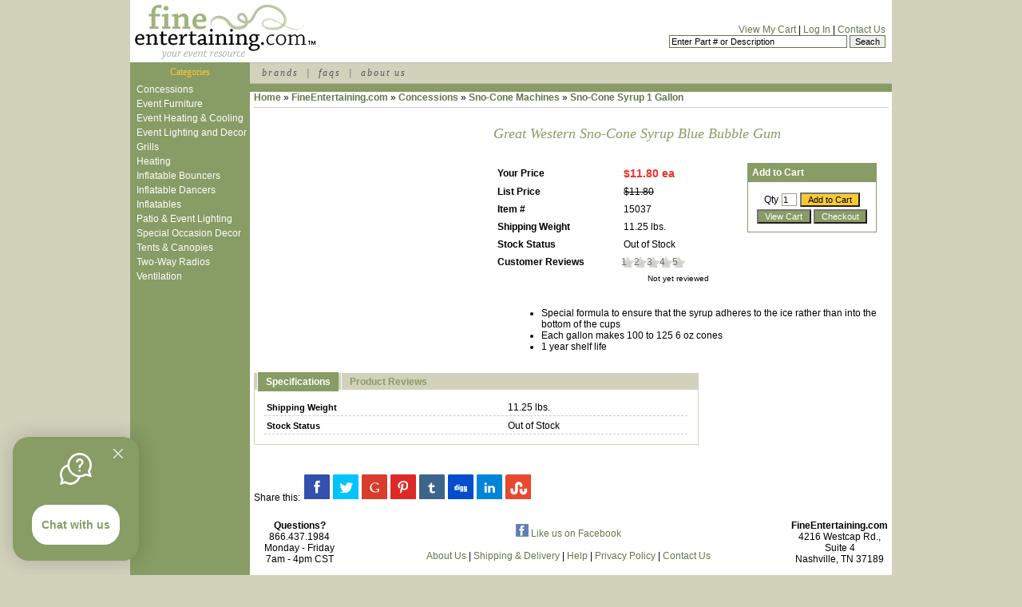

--- FILE ---
content_type: text/html; charset=UTF-8
request_url: https://www.fineentertaining.com/shop/Great_Western_Sno-Cone_Syrup_Blue_Bubble_Gum/590463
body_size: 4559
content:
<!DOCTYPE html PUBLIC "-//W3C//DTD XHTML 1.0 Transitional//EN" "http://www.w3.org/TR/xhtml1/DTD/xhtml1-transitional.dtd">
<html xmlns="http://www.w3.org/1999/xhtml" xml:lang="en" lang="en">
<head>
<title>Blue Bubblegum Sno Cone Syrup + Shaved Ice Flavor - FineEntertaining.com</title>
<link rel="stylesheet" type="text/css" href="/css/fe.css?v=1426022513" />
<link rel="stylesheet" type="text/css" href="/css/jquery.share.css" />
<link rel="stylesheet" type="text/css" href="/css/fe_print.css" media="print" />
<meta name="ROBOTS" content="ALL" />


<meta name="description" content="Blue Bubblegum Snow Cone &amp; Shaved Ice Syrup sticks to the ice, not the cone. Each gallon makes 100 to 125 6 oz snow cones.  Delicious moneymakers!" />
<meta name="keywords" content="Concession Supplies, generators, catering supplies, grills, patio heaters, tents, canopies, outdoor lighting" />

<link rel="shortcut icon" href="/sites/fineentertaining.com/favicon.ico" />

<script type="text/javascript" src="/javascript/jquery-3.2.1.min.js"> </script>
<script type="text/javascript" src="//code.jquery.com/jquery-migrate-1.2.1.js"></script>
<script type="text/javascript" src="/javascript/jquery.share.js"> </script>
<script type="text/javascript"> 
<!--
var ic = 5; // Number of alternative images 
var xoxo = new Array(ic); 
xoxo[0] = "https://d3e1gonrrk7aag.cloudfront.net/images/fe_feature.jpg";
xoxo[1] = "https://d3e1gonrrk7aag.cloudfront.net/images/fe_feature_a.jpg"; 
xoxo[2] = "https://d3e1gonrrk7aag.cloudfront.net/images/fe_feature_b.jpg";
xoxo[3] = "https://d3e1gonrrk7aag.cloudfront.net/images/fe_feature_c.jpg"; 
xoxo[4] = "https://d3e1gonrrk7aag.cloudfront.net/images/fe_feature_d.jpg";
function pickRandom(range) 
{ 
	if (Math.random) return Math.round(Math.random() * (range-1)); 
	else { var now = new Date(); return (now.getTime() / 1000) % range; }
} 
var choice = pickRandom(ic);

function MM_jumpMenu(targ,selObj,restore)
{ //v3.0
	eval(targ+".location='"+selObj.options[selObj.selectedIndex].value+"'");
	if (restore) selObj.selectedIndex=0;
}
function MM_openBrWindow(theURL,winName,features)
{ //v2.0
	 window.open(theURL,winName,features);
}
	
//-->
</script>


<!-- Star Rating Plugin for jQuery -->
<link rel="stylesheet" href="/javascript/star-rating/jquery.rating.css" type="text/css" />
<script type="text/javascript" src="/javascript/star-rating/jquery.rating.js"> </script>

<!-- ThickBox Plugin for jQuery -->
<link rel="stylesheet" href="/javascript/thickbox/thickbox.css" type="text/css" media="screen" />
<script type="text/javascript" src="/javascript/thickbox/thickbox.js"> </script>

<!-- Tab Switcher and Cart Buttons -->
<script type="text/javascript" src="/javascript/mta_family_pages.js"> </script>

<!-- Piwik -->
<script type="text/javascript">
  var _paq = _paq || [];
  _paq.push(["setDomains", ["*.fineentertaining.com"]]);
  _paq.push(['trackPageView']);
  _paq.push(['enableLinkTracking']);
  (function() {
    var u="//www.piwikservices.com/";
    _paq.push(['setTrackerUrl', u+'piwik.php']);
    _paq.push(['setSiteId', '3']);
    var d=document, g=d.createElement('script'), s=d.getElementsByTagName('script')[0];
    g.type='text/javascript'; g.async=true; g.defer=true; g.src=u+'piwik.js'; s.parentNode.insertBefore(g,s);
  })();
</script>
<noscript><p><img src="//www.piwikservices.com/piwik.php?idsite=3" style="border:0;" alt="" /></p></noscript>
<!-- End Piwik Code -->

</head>
<body>

<!-- <div id=wrapper> -->
<div id="header">
    <div id="felogo">
      <a href="/index.php"><img src="https://d3e1gonrrk7aag.cloudfront.net/images/fe_logo.gif" align="left" class="hideobject" style="border:0;" alt="FineEntertaining.com" /></a>
      <img src="https://d3e1gonrrk7aag.cloudfront.net/images/fe_logo_print.gif" class="printobject" style="border:0;" alt="FineEntertaining.com" />
    </div>
    <div id="headerform">
      <form action="/fsearch.php" method="post">
        <span class="bbtext"><br />Your cart is empty<br /><br /></span>         <a href="/cart/view.php">View My Cart</a> | <a href="/login.php">Log In</a> | <a href="/contact.php">Contact Us</a><br />
         <input name="searchtext" type="text" style="font-size:12;width:180" value="Enter Part # or Description" size="35" maxlength="200" onfocus="if (this.value=='Enter Part # or Description') this.value='';" />
	 <input name="searchtype" type="hidden" value="full" />
	 <input name="go" alt="go" type=submit value="Seach" />
       </form>
     </div>
  </div>
  <div id="wrapper">
    <div id="sidemenu">
      <div class="catheader">Categories</div>
      <div class="categories">
		<ul>
        <li><a
		 href="/shop/Concessions/5001220">Concessions</a></li>
<li><a
		 href="/shop/Event_Furniture/5100009">Event Furniture</a></li>
<li><a
		 href="/shop/Event_Heating_Cooling/5100008">Event Heating & Cooling</a></li>
<li><a
		 href="/shop/Event_Lighting_and_Decor/10100208">Event Lighting and Decor</a></li>
<li><a
		 href="/shop/Grills/5001222">Grills</a></li>
<li><a
		 href="/shop/Heating/5000037">Heating</a></li>
<li><a
		 href="/shop/Inflatable_Bouncers/10000880">Inflatable Bouncers</a></li>
<li><a
		 href="/shop/Inflatable_Dancers/10001436">Inflatable Dancers</a></li>
<li><a
		 href="/shop/Inflatables/5100010">Inflatables</a></li>
<li><a
		 href="/shop/Patio_Event_Lighting/10100153">Patio &amp; Event Lighting</a></li>
<li><a
		 href="/shop/Special_Occasion_Decor/10000967">Special Occasion Decor</a></li>
<li><a
		 href="/shop/Tents_Canopies/5100046">Tents &amp; Canopies</a></li>
<li><a
		 href="/shop/Two-Way_Radios/5001225">Two-Way Radios</a></li>
<li><a
		 href="/shop/Ventilation/10001203">Ventilation</a></li>
	   </ul>

	<br />
      </div>
    </div>
    <div id="menu">
      &nbsp;<a href="/brands.php">brands</a> &nbsp;| &nbsp;<a href="/help.php">faqs</a> &nbsp;| &nbsp;<a href="/about.php">about us</a>
    </div>
    <div id="contentwrapper">
      <div id="content">
  <div id="productPage">

	<div id="breadcrumb">
		<ul>
			<li class="home"><a href="/">Home</a></li>
<li>&raquo; <a href="/shop/Special_Events/5000021">FineEntertaining.com</a></li>
<li>&raquo; <a href="/shop/Concessions/5001220">Concessions</a></li>
<li>&raquo; <a href="/shop/Sno-Cone_Machines/10000947">Sno-Cone Machines</a></li>
<li>&raquo; <a href="/shop/Sno-Cone_Syrup_1_Gallon/10000582">Sno-Cone Syrup 1 Gallon</a></li>
		</ul>
	</div>

	<div style="width:300px;float:left;">
		<div>
				
			<div id="productImage">
				<span><a href="https://d3e1gonrrk7aag.cloudfront.net/images/spacer.gif" class="thickbox showMeTheImage cboxElement"><img src="https://d3e1gonrrk7aag.cloudfront.net/images/spacer.gif" id="productMainImage" /></a></span>
			</div>
					
			<div id="additionalImages">
							</div>
			
		</div>		

	</div>
	
	<div style="width:480px;float:left;">
			
		<div class="productTitle">
			<div style="float:left;margin-right:5px;"></div>
			<h1>Great Western Sno-Cone Syrup Blue Bubble Gum</h1>	
		</div>

		<div class="clear">&nbsp;</div>		

		<div class="cartBox" style="float:right;margin-left:20px;width:160px;">
												<h3>Add to Cart</h3>
											<form action="/cart/dropnrun.php" method="post">
			<p>
				<label>Qty</label>
				<input type="text" name="prod_qtys[590463]" class="addQuantity" onfocus="clearField(this);" value="1" />
				<input type="submit" value="Add to Cart" class="button productAddToCart"/><br />
				<input type="button" value="View Cart" onclick="productViewCart();" class="button productViewCart" />
				<input type="button" value="Checkout" onclick="productCheckout();" class="button productCheckout" />
			</p>
			</form>	
									</div>

		<div style="width:275px;">
		
			<div>
				<table>
					<tr>
						<td><strong>Your Price</strong></td>
						<td><span class="price">$11.80 ea</span></td>
					</tr>
					<tr>
						<td><strong>List Price</strong></td>
						<td><del>$11.80</del></td>
					</tr>				
					<tr>
						<td><strong>Item #</strong></td>
						<td>15037</td>
					</tr>
					<tr>
						<td><strong>Shipping Weight</strong></td>
						<td>11.25 lbs.</td>
					</tr>
					<tr>
						<td><strong>Stock Status</strong></td>
						<td>Out of Stock</td>
					</tr>
					<tr>
						<td><strong>Customer Reviews</strong></td>
						<td style="padding-left:0;"><input name="static_score" value="1" type="radio" class="star" disabled/><input name="static_score" value="2" type="radio" class="star" disabled/><input name="static_score" value="3" type="radio" class="star" disabled/><input name="static_score" value="4" type="radio" class="star" disabled/><input name="static_score" value="5" type="radio" class="star" disabled/></td>
					</tr>
					<tr>
						<td colspan="2" style="text-align:right;"><small>Not yet reviewed</small></td>
					</tr>
				</table>
			</div>
	
		</div>
	
		<div class="clear">&nbsp;</div>
	
		<div>
			<p></p>
			<ul class="features"><li>Special formula to ensure that the syrup adheres to the ice rather than into the bottom of the cups </li>
<li>Each gallon makes 100 to 125 6 oz cones</li>
<li>1 year shelf life</li></ul>
		
		</div>
	

		<div id="familyIcons"></div>
	
	</div>

</div>

<div class="clear">&nbsp;</div>

<div style="width:70%;float:left;">

	<div id="additionalInfoTabs" class="hideprint">
		<ul>
															<li onclick="productShowTab('productAttributes',this);" class="additionalInfoTab active"><a href="javascript:void(0);">Specifications</a></li>
						<li onclick="productShowTab('productReviews',this);" class="additionalInfoTab"><a href="javascript:void(0);">Product&nbsp;Reviews</a></li>
		</ul>
	</div>
	<div id="additionalInfoContent">
										<div id="productAttributes" class="additionalInfoTabContent" style="display:block;">
			<h3 class="hidescreen">Product Specifications</h3>
			<table class="productSpecifications">
<tr>
	<th>Shipping Weight</th>
	<td>11.25 lbs.</td>
</tr>
<tr>
	<th>Stock Status</th>
	<td>Out of Stock</td>
</tr>
</table>
		</div>
				<div id="productReviews" class="additionalInfoTabContent">
			<h3 class="hidescreen">Product Reviews</h3>

			<strong>Login to add your review.</strong>

			<div id="productReviewList">
			  <div class="productReview"><p>Nobody has reviewed this product yet. You could be the first!</p></div>			</div>

			<strong>Login to add your review.</strong>

		</div>
	</div>
</div>

<div style="width:27%;margin-left:10px;float:left;">

	


</div>


<div class="clear">&nbsp;</div>

<input type="hidden" name="family_id" id="family_id" value="590463" />
<div id="social-media">Share this: </div>
<script type="text/javascript">$("#social-media").share({
	networks: ['facebook','twitter','googleplus','pinterest','tumblr','digg','linkedin','stumbleupon'],
	theme: 'square'
});</script>

        </div>
      </div>

<div id="footer">
           
<table style="width:100%;">
<tr>

<td><b>Questions?</b></br>866.437.1984</br>Monday - Friday</br>7am - 4pm CST</td>


<td style="padding:10px;">

<a href="http://www.facebook.com/pages/Fine-Entertaining/198974056831870"><img src="https://d3e1gonrrk7aag.cloudfront.net/images/icons/facebook_16x16.png" alt="Like us on Facebook" />&nbsp;Like us on Facebook</a><br /><br />
<a href="/about.php">About Us</a> | <a href="/shipping_charges.php">Shipping &amp; Delivery</a> | <a href="/help.php">Help</a> | <a href="/privacy.php">Privacy Policy</a> | <a href="/contact.php">Contact Us</a></td>

<br />
</td>

<td><b>FineEntertaining.com</b></br>4216 Westcap Rd., Suite 4</br>Nashville, TN 37189</td>

</tr>

<tr>

<td style="padding:10px;width:100px;">
<!-- Begin DigiCert/ClickID site seal HTML and JavaScript --> 
<div id="DigiCertClickID_bkZm5t1T"> 
<a href="http://www.digicert.com/welcome/wildcard-plus.htm">SSL Certificates</a> 
</div> 
<script type="text/javascript"> 
var __dcid = __dcid || [];__dcid.push(["DigiCertClickID_bkZm5t1T", "12", "m", "black", "bkZm5t1T"]);(function(){var cid=document.createElement("script");cid.type="text/javascript";cid.async=true;cid.src=("https:" === document.location.protocol ? "https://" : "http://")+"seal.digicert.com/seals/cascade/seal.min.js";var s = document.getElementsByTagName("script");var ls = s[(s.length - 1)];ls.parentNode.insertBefore(cid, ls.nextSibling);}()); 
</script> 
<!-- End DigiCert/ClickID site seal HTML and JavaScript -->
<script>
  (function(d) {
    var cm = d.createElement('scr' + 'ipt'); cm.type = 'text/javascript'; cm.async = true;
    cm.src = 'https://gzasik2rtj.chat.digital.ringcentral.com/chat/1119194be5071217bcba34e9/loader.js';
    var s = d.getElementsByTagName('scr' + 'ipt')[0]; s.parentNode.insertBefore(cm, s);
  }(document));
</script>
</td>

<td>All prices, including terms of sale and special promotions, the availability of all products, </br>and the specifications for all products are subject to change without notice.<br />&copy; 2006 - 2026 FineEntertaining.com. All rights reserved.</td>

<td style="padding:10px;width:100px;"><img src="https://d3e1gonrrk7aag.cloudfront.net/images/cc_accept.jpg" width="100" height="60" alt="We accept Visa, MasterCard, American Express and Discover" /></td> 

</tr>
</table>

<br /><br />
</div>


</div>




</body>
</html>
